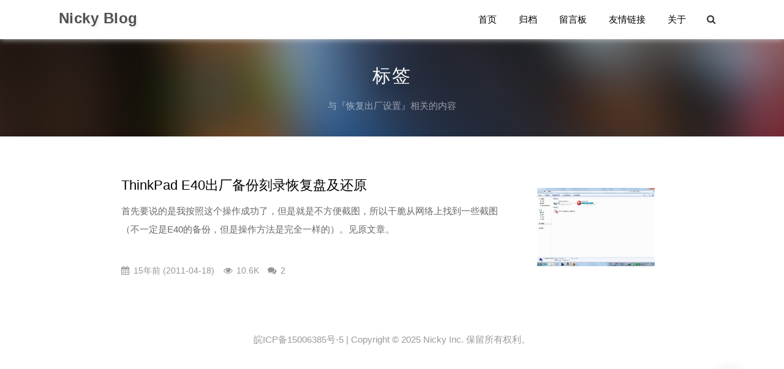

--- FILE ---
content_type: text/html; charset=UTF-8
request_url: https://blog.nicky1605.com/tag/%E6%81%A2%E5%A4%8D%E5%87%BA%E5%8E%82%E8%AE%BE%E7%BD%AE
body_size: 4989
content:
<!DOCTYPE html>
<html lang="zh-CN"
    style="font-size: 100%;">

<head>
    <meta http-equiv="Content-Type" content="text/html; charset=UTF-8">
    <meta charset="UTF-8">
    <meta http-equiv="X-UA-Compatible" content="IE=edge">
    <meta name="renderer" content="webkit">
    <meta name="viewport"
        content="width=device-width, initial-scale=1.0, minimum-scale=1.0, maximum-scale=1.0, user-scalable=no">
    <meta name="author" content="mengkun">
    <meta http-equiv="Cache-Control" content="no-transform">
    <meta http-equiv="Cache-Control" content="no-siteapp">

    <title>恢复出厂设置 | Nicky Blog</title>
<meta name="description" content="" />
<meta name="keywords" content="恢复出厂设置" />
    <link rel="profile" href="http://gmpg.org/xfn/11">

    <!-- RSS -->
    <link rel="alternate" type="application/rss+xml" title="Nicky Blog RSS Feed"
        href="https://blog.nicky1605.com/feed" />
    <link rel="alternate" type="application/atom+xml" title="Nicky Blog Atom Feed"
        href="https://blog.nicky1605.com/feed/atom" />

    <!--[if lt IE 9]>
    <script src="https://blog.nicky1605.com/wp-content/themes/mkBlog/js/html5-css3.js"></script>
    <![endif]-->

    <meta name='robots' content='max-image-preview:large' />
<style id='wp-img-auto-sizes-contain-inline-css' type='text/css'>
img:is([sizes=auto i],[sizes^="auto," i]){contain-intrinsic-size:3000px 1500px}
/*# sourceURL=wp-img-auto-sizes-contain-inline-css */
</style>
<style id='classic-theme-styles-inline-css' type='text/css'>
/*! This file is auto-generated */
.wp-block-button__link{color:#fff;background-color:#32373c;border-radius:9999px;box-shadow:none;text-decoration:none;padding:calc(.667em + 2px) calc(1.333em + 2px);font-size:1.125em}.wp-block-file__button{background:#32373c;color:#fff;text-decoration:none}
/*# sourceURL=/wp-includes/css/classic-themes.min.css */
</style>
<link rel='stylesheet' id='font-awesome-css' href='https://blog.nicky1605.com/wp-content/themes/mkBlog/static/fonts/font-awesome.min.css?ver=2.3' type='text/css' media='all' />
<link rel='stylesheet' id='fancybox-css' href='https://blog.nicky1605.com/wp-content/themes/mkBlog/static/css/jquery.fancybox.min.css?ver=2.3' type='text/css' media='all' />
<link rel='stylesheet' id='main-style-css' href='https://blog.nicky1605.com/wp-content/themes/mkBlog/static/css/style.css?ver=2.3' type='text/css' media='all' />
<script type="text/javascript" src="https://blog.nicky1605.com/wp-content/themes/mkBlog/static/js/jquery.min.js?ver=2.3" id="jquery-js"></script>
<script type="text/javascript" src="https://blog.nicky1605.com/wp-content/themes/mkBlog/static/js/jquery.fancybox.min.js?ver=2.3" id="jquery.fancybox-js"></script>
<script type="text/javascript" src="https://blog.nicky1605.com/wp-content/themes/mkBlog/static/js/prettify.js?ver=2.3" id="prettify-js"></script>
<script type="text/javascript" id="script-js-extra">
/* <![CDATA[ */
var mk_theme_api = {"is_wap":"","get_qq_info":"1","can_upload_pic":"","code_highlight":"1","ajax_url":"https://blog.nicky1605.com/wp-admin/admin-ajax.php","home_url":"https://blog.nicky1605.com","theme_url":"https://blog.nicky1605.com/wp-content/themes/mkBlog","static_url":"https://blog.nicky1605.com/wp-content/themes/mkBlog/static"};
//# sourceURL=script-js-extra
/* ]]> */
</script>
<script type="text/javascript" src="https://blog.nicky1605.com/wp-content/themes/mkBlog/static/js/script.min.js?ver=2.3" id="script-js"></script>
<style id='global-styles-inline-css' type='text/css'>
:root{--wp--preset--aspect-ratio--square: 1;--wp--preset--aspect-ratio--4-3: 4/3;--wp--preset--aspect-ratio--3-4: 3/4;--wp--preset--aspect-ratio--3-2: 3/2;--wp--preset--aspect-ratio--2-3: 2/3;--wp--preset--aspect-ratio--16-9: 16/9;--wp--preset--aspect-ratio--9-16: 9/16;--wp--preset--color--black: #000000;--wp--preset--color--cyan-bluish-gray: #abb8c3;--wp--preset--color--white: #ffffff;--wp--preset--color--pale-pink: #f78da7;--wp--preset--color--vivid-red: #cf2e2e;--wp--preset--color--luminous-vivid-orange: #ff6900;--wp--preset--color--luminous-vivid-amber: #fcb900;--wp--preset--color--light-green-cyan: #7bdcb5;--wp--preset--color--vivid-green-cyan: #00d084;--wp--preset--color--pale-cyan-blue: #8ed1fc;--wp--preset--color--vivid-cyan-blue: #0693e3;--wp--preset--color--vivid-purple: #9b51e0;--wp--preset--gradient--vivid-cyan-blue-to-vivid-purple: linear-gradient(135deg,rgb(6,147,227) 0%,rgb(155,81,224) 100%);--wp--preset--gradient--light-green-cyan-to-vivid-green-cyan: linear-gradient(135deg,rgb(122,220,180) 0%,rgb(0,208,130) 100%);--wp--preset--gradient--luminous-vivid-amber-to-luminous-vivid-orange: linear-gradient(135deg,rgb(252,185,0) 0%,rgb(255,105,0) 100%);--wp--preset--gradient--luminous-vivid-orange-to-vivid-red: linear-gradient(135deg,rgb(255,105,0) 0%,rgb(207,46,46) 100%);--wp--preset--gradient--very-light-gray-to-cyan-bluish-gray: linear-gradient(135deg,rgb(238,238,238) 0%,rgb(169,184,195) 100%);--wp--preset--gradient--cool-to-warm-spectrum: linear-gradient(135deg,rgb(74,234,220) 0%,rgb(151,120,209) 20%,rgb(207,42,186) 40%,rgb(238,44,130) 60%,rgb(251,105,98) 80%,rgb(254,248,76) 100%);--wp--preset--gradient--blush-light-purple: linear-gradient(135deg,rgb(255,206,236) 0%,rgb(152,150,240) 100%);--wp--preset--gradient--blush-bordeaux: linear-gradient(135deg,rgb(254,205,165) 0%,rgb(254,45,45) 50%,rgb(107,0,62) 100%);--wp--preset--gradient--luminous-dusk: linear-gradient(135deg,rgb(255,203,112) 0%,rgb(199,81,192) 50%,rgb(65,88,208) 100%);--wp--preset--gradient--pale-ocean: linear-gradient(135deg,rgb(255,245,203) 0%,rgb(182,227,212) 50%,rgb(51,167,181) 100%);--wp--preset--gradient--electric-grass: linear-gradient(135deg,rgb(202,248,128) 0%,rgb(113,206,126) 100%);--wp--preset--gradient--midnight: linear-gradient(135deg,rgb(2,3,129) 0%,rgb(40,116,252) 100%);--wp--preset--font-size--small: 13px;--wp--preset--font-size--medium: 20px;--wp--preset--font-size--large: 36px;--wp--preset--font-size--x-large: 42px;--wp--preset--spacing--20: 0.44rem;--wp--preset--spacing--30: 0.67rem;--wp--preset--spacing--40: 1rem;--wp--preset--spacing--50: 1.5rem;--wp--preset--spacing--60: 2.25rem;--wp--preset--spacing--70: 3.38rem;--wp--preset--spacing--80: 5.06rem;--wp--preset--shadow--natural: 6px 6px 9px rgba(0, 0, 0, 0.2);--wp--preset--shadow--deep: 12px 12px 50px rgba(0, 0, 0, 0.4);--wp--preset--shadow--sharp: 6px 6px 0px rgba(0, 0, 0, 0.2);--wp--preset--shadow--outlined: 6px 6px 0px -3px rgb(255, 255, 255), 6px 6px rgb(0, 0, 0);--wp--preset--shadow--crisp: 6px 6px 0px rgb(0, 0, 0);}:where(.is-layout-flex){gap: 0.5em;}:where(.is-layout-grid){gap: 0.5em;}body .is-layout-flex{display: flex;}.is-layout-flex{flex-wrap: wrap;align-items: center;}.is-layout-flex > :is(*, div){margin: 0;}body .is-layout-grid{display: grid;}.is-layout-grid > :is(*, div){margin: 0;}:where(.wp-block-columns.is-layout-flex){gap: 2em;}:where(.wp-block-columns.is-layout-grid){gap: 2em;}:where(.wp-block-post-template.is-layout-flex){gap: 1.25em;}:where(.wp-block-post-template.is-layout-grid){gap: 1.25em;}.has-black-color{color: var(--wp--preset--color--black) !important;}.has-cyan-bluish-gray-color{color: var(--wp--preset--color--cyan-bluish-gray) !important;}.has-white-color{color: var(--wp--preset--color--white) !important;}.has-pale-pink-color{color: var(--wp--preset--color--pale-pink) !important;}.has-vivid-red-color{color: var(--wp--preset--color--vivid-red) !important;}.has-luminous-vivid-orange-color{color: var(--wp--preset--color--luminous-vivid-orange) !important;}.has-luminous-vivid-amber-color{color: var(--wp--preset--color--luminous-vivid-amber) !important;}.has-light-green-cyan-color{color: var(--wp--preset--color--light-green-cyan) !important;}.has-vivid-green-cyan-color{color: var(--wp--preset--color--vivid-green-cyan) !important;}.has-pale-cyan-blue-color{color: var(--wp--preset--color--pale-cyan-blue) !important;}.has-vivid-cyan-blue-color{color: var(--wp--preset--color--vivid-cyan-blue) !important;}.has-vivid-purple-color{color: var(--wp--preset--color--vivid-purple) !important;}.has-black-background-color{background-color: var(--wp--preset--color--black) !important;}.has-cyan-bluish-gray-background-color{background-color: var(--wp--preset--color--cyan-bluish-gray) !important;}.has-white-background-color{background-color: var(--wp--preset--color--white) !important;}.has-pale-pink-background-color{background-color: var(--wp--preset--color--pale-pink) !important;}.has-vivid-red-background-color{background-color: var(--wp--preset--color--vivid-red) !important;}.has-luminous-vivid-orange-background-color{background-color: var(--wp--preset--color--luminous-vivid-orange) !important;}.has-luminous-vivid-amber-background-color{background-color: var(--wp--preset--color--luminous-vivid-amber) !important;}.has-light-green-cyan-background-color{background-color: var(--wp--preset--color--light-green-cyan) !important;}.has-vivid-green-cyan-background-color{background-color: var(--wp--preset--color--vivid-green-cyan) !important;}.has-pale-cyan-blue-background-color{background-color: var(--wp--preset--color--pale-cyan-blue) !important;}.has-vivid-cyan-blue-background-color{background-color: var(--wp--preset--color--vivid-cyan-blue) !important;}.has-vivid-purple-background-color{background-color: var(--wp--preset--color--vivid-purple) !important;}.has-black-border-color{border-color: var(--wp--preset--color--black) !important;}.has-cyan-bluish-gray-border-color{border-color: var(--wp--preset--color--cyan-bluish-gray) !important;}.has-white-border-color{border-color: var(--wp--preset--color--white) !important;}.has-pale-pink-border-color{border-color: var(--wp--preset--color--pale-pink) !important;}.has-vivid-red-border-color{border-color: var(--wp--preset--color--vivid-red) !important;}.has-luminous-vivid-orange-border-color{border-color: var(--wp--preset--color--luminous-vivid-orange) !important;}.has-luminous-vivid-amber-border-color{border-color: var(--wp--preset--color--luminous-vivid-amber) !important;}.has-light-green-cyan-border-color{border-color: var(--wp--preset--color--light-green-cyan) !important;}.has-vivid-green-cyan-border-color{border-color: var(--wp--preset--color--vivid-green-cyan) !important;}.has-pale-cyan-blue-border-color{border-color: var(--wp--preset--color--pale-cyan-blue) !important;}.has-vivid-cyan-blue-border-color{border-color: var(--wp--preset--color--vivid-cyan-blue) !important;}.has-vivid-purple-border-color{border-color: var(--wp--preset--color--vivid-purple) !important;}.has-vivid-cyan-blue-to-vivid-purple-gradient-background{background: var(--wp--preset--gradient--vivid-cyan-blue-to-vivid-purple) !important;}.has-light-green-cyan-to-vivid-green-cyan-gradient-background{background: var(--wp--preset--gradient--light-green-cyan-to-vivid-green-cyan) !important;}.has-luminous-vivid-amber-to-luminous-vivid-orange-gradient-background{background: var(--wp--preset--gradient--luminous-vivid-amber-to-luminous-vivid-orange) !important;}.has-luminous-vivid-orange-to-vivid-red-gradient-background{background: var(--wp--preset--gradient--luminous-vivid-orange-to-vivid-red) !important;}.has-very-light-gray-to-cyan-bluish-gray-gradient-background{background: var(--wp--preset--gradient--very-light-gray-to-cyan-bluish-gray) !important;}.has-cool-to-warm-spectrum-gradient-background{background: var(--wp--preset--gradient--cool-to-warm-spectrum) !important;}.has-blush-light-purple-gradient-background{background: var(--wp--preset--gradient--blush-light-purple) !important;}.has-blush-bordeaux-gradient-background{background: var(--wp--preset--gradient--blush-bordeaux) !important;}.has-luminous-dusk-gradient-background{background: var(--wp--preset--gradient--luminous-dusk) !important;}.has-pale-ocean-gradient-background{background: var(--wp--preset--gradient--pale-ocean) !important;}.has-electric-grass-gradient-background{background: var(--wp--preset--gradient--electric-grass) !important;}.has-midnight-gradient-background{background: var(--wp--preset--gradient--midnight) !important;}.has-small-font-size{font-size: var(--wp--preset--font-size--small) !important;}.has-medium-font-size{font-size: var(--wp--preset--font-size--medium) !important;}.has-large-font-size{font-size: var(--wp--preset--font-size--large) !important;}.has-x-large-font-size{font-size: var(--wp--preset--font-size--x-large) !important;}
/*# sourceURL=global-styles-inline-css */
</style>
</head>

<body class="archive tag tag-102 wp-theme-mkBlog">

    <section id="mkblog-body">

        <!-- 顶部导航栏 -->
        <nav id="top-navi"  class="headroom">
            <div id="menu-btn">
                <div class="menu-btn-bar"></div>
                <div class="menu-btn-bar"></div>
                <div class="menu-btn-bar"></div>
            </div>

            <div class="top-navi-content">
                <a class="top-navi-logo" href="https://blog.nicky1605.com">
                                            <h1>Nicky Blog</h1>
                                    </a>

                <a class="top-navi-search-btn" href="https://blog.nicky1605.com/search/" title="搜索博客内容">
                    <i class="fa fa-search" aria-hidden="true"></i>
                </a>

                <div class="main-menu">
                    <ul id="menu-%e8%8f%9c%e5%8d%95a" class="menu"><li id="menu-item-1020" class="menu-item menu-item-type-custom menu-item-object-custom menu-item-home menu-item-1020"><a href="http://blog.nicky1605.com/">首页</a></li>
<li id="menu-item-1022" class="menu-item menu-item-type-post_type menu-item-object-page menu-item-1022"><a href="https://blog.nicky1605.com/archives">归档</a></li>
<li id="menu-item-1023" class="menu-item menu-item-type-post_type menu-item-object-page menu-item-1023"><a href="https://blog.nicky1605.com/guestbook">留言板</a></li>
<li id="menu-item-1024" class="menu-item menu-item-type-post_type menu-item-object-page menu-item-1024"><a href="https://blog.nicky1605.com/links">友情链接</a></li>
<li id="menu-item-1025" class="menu-item menu-item-type-post_type menu-item-object-page menu-item-1025"><a href="https://blog.nicky1605.com/about">关于</a></li>
</ul>                </div>
            </div>
        </nav><!-- #top-header -->
    <header class="banner-bg-header">
        <h1 class="banner-title">标签</h1>
        <h4 class="banner-sub-title">与『恢复出厂设置』相关的内容</h4>
    </header>
    
<main id="main" class="site-main" role="main">

    
        <!-- 列表头广告 -->
        
        <!-- 博文列表区 -->
        <section id="post-lists" class="clear-fix">
            
                                    <section id="post-324" class="post-item-list">
                        <a href="https://blog.nicky1605.com/thinkpad-e40-burning-factory-restore-disk-backup-and-restore.html" class="post-item-img">
                            <img class="anim-trans" src="//image.nicky1605.com/old/213031031418.jpg" alt="ThinkPad E40出厂备份刻录恢复盘及还原"
                                title="ThinkPad E40出厂备份刻录恢复盘及还原">
                        </a>

                        <header class="entry-header">
                            <h2 class="entry-title">
                                <a href="https://blog.nicky1605.com/thinkpad-e40-burning-factory-restore-disk-backup-and-restore.html" class="anim-trans">
                                                                        ThinkPad E40出厂备份刻录恢复盘及还原                                </a>
                            </h2>

                            <div class="archive-content">
                                首先要说的是我按照这个操作成功了，但是就是不方便截图，所以干脆从网络上找到一些截图（不一定是E40的备份，但是操作方法是完全一样的）。见原文章。                            </div>

                            <span class="entry-meta">
                                <i class="fa fa-calendar" aria-hidden="true"></i>
                                15年前 (2011-04-18)
                                                                    <i class="fa fa-eye" aria-hidden="true"></i>
                                    10.6K                                
                                <i class="fa fa-comments" aria-hidden="true"></i>
                                <a href="https://blog.nicky1605.com/thinkpad-e40-burning-factory-restore-disk-backup-and-restore.html#comments">2</a>                            </span>
                        </header><!-- .entry-header -->
                    </section><!-- #post -->
                
            
        </section> <!-- .post-lists -->

        <!-- 列表尾广告 -->
        
        <!-- 页码 -->
        
    
    </main><!-- .site-main -->

<footer id="site-footer">
    <span><a href="https://beian.miit.gov.cn/" target="_blank">皖ICP备15006385号-5</a></span>  | Copyright &copy; 2025 Nicky Inc. 保留所有权利。</footer>

</section> <!-- #mkblog-body -->

<!--[if IE]>
<div class="no-ie">
    <i class="fa fa-exclamation-triangle" aria-hidden="true"></i> 
    本博客已不支持 IE <a href="http://lab.mkblog.cn/music/plugns/killie/" target="_blank">点击升级浏览器</a>
</div>
<![endif]-->

<!-- 侧边的按钮组 -->
<div class="corner-btn-group">
    
    
    <div id="theme-control" title="设置" class="corner-btn">
        <i class="fa fa-cog" aria-hidden="true"></i>
    </div>
    <div id="scroll-to-top" title="返回顶部" class="headroom headroom--top corner-btn">
        <i class="fa fa-chevron-up" aria-hidden="true"></i>
    </div>
</div>


<!-- 主题前端控制面板 -->
<div class="theme-control-panel" hidden>
    <div class="theme-control-dark clear-fix">
        <label class="mk-checkbox">
            <span class="moon-icon"></span>
            夜间模式
            <input type="checkbox" id="dark-mode-switch" >
            <div>
                <div></div>
            </div>
        </label>
    </div>
    <hr>
    <div class="theme-control-font">
        <button id="font-size-smaller"><i class="fa fa-minus"></i></button>
        <span id="font-size-text" class="btn">100</span>
        <button id="font-size-larger"><i class="fa fa-plus"></i></button>
    </div>
</div>

<!-- 初始化小表情、灯箱、代码高亮 -->
<script>initTheme();</script>

<script type="speculationrules">
{"prefetch":[{"source":"document","where":{"and":[{"href_matches":"/*"},{"not":{"href_matches":["/wp-*.php","/wp-admin/*","/wp-content/uploads/*","/wp-content/*","/wp-content/plugins/*","/wp-content/themes/mkBlog/*","/*\\?(.+)"]}},{"not":{"selector_matches":"a[rel~=\"nofollow\"]"}},{"not":{"selector_matches":".no-prefetch, .no-prefetch a"}}]},"eagerness":"conservative"}]}
</script>


</body>

</html>